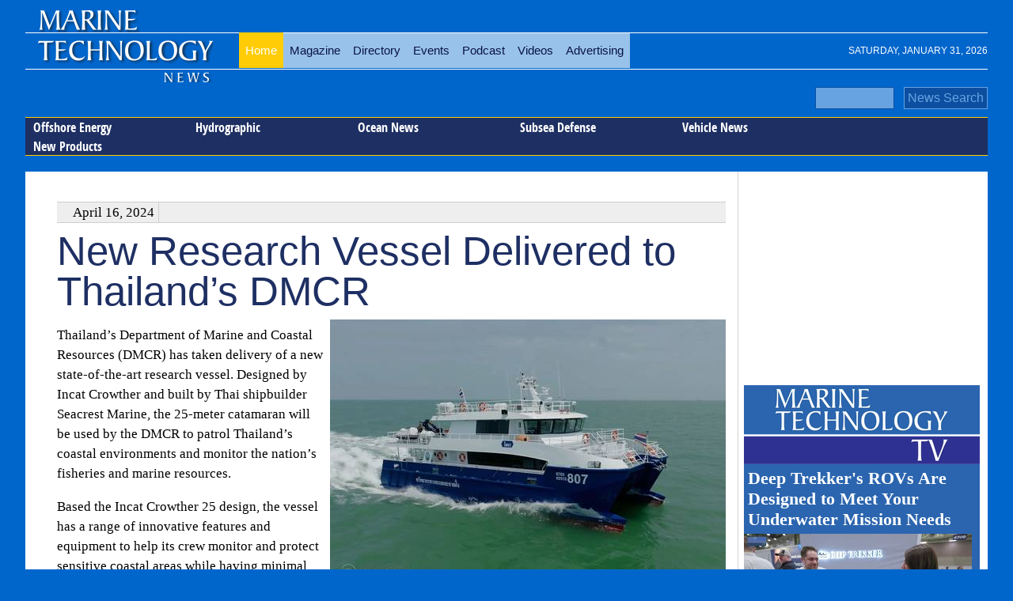

--- FILE ---
content_type: text/html; charset=utf-8
request_url: https://www.marinetechnologynews.com/news/research-vessel-delivered-thailand-636061
body_size: 13092
content:



<!DOCTYPE html>
<html lang="en">
    <head prefix="og: http://ogp.me/ns#">
        <meta charset="utf-8">
        <meta http-equiv="X-UA-Compatible" content="IE=edge,chrome=1">
        <title>New Research Vessel Delivered To Thailand’S DMCR</title>
            <meta name="description" content="Thailand’S Department Of Marine And Coastal Resources (DMCR) Has Taken Delivery Of A New State-Of-The-Art Research Vessel. ">
        
        <meta name="viewport" content="width=device-width">
        
        

        
     
        
        

<meta property="fb:pages" content="241458972668248" />


<script>

    function loadCSS(href) {
        console.log(href);
    var ss = window.document.createElement('link'),
        ref = window.document.getElementsByTagName('head')[0];
    ss.rel = 'stylesheet';
    ss.href = href;
    ss.media = 'only x';
    ref.parentNode.insertBefore(ss, ref);
    setTimeout(function () { ss.media = 'all'; }, 0);
 }

 loadCSS('/Content/mtn-css?v=AAzZvnmztvrwtvvgpY2yPB81DJTdl0blhgKUCKRQ6Pc1');

</script>
<noscript>

    <link href="/Content/mtn-css?v=AAzZvnmztvrwtvvgpY2yPB81DJTdl0blhgKUCKRQ6Pc1" rel=stylesheet>
</noscript>
<script>
    if (screen.width > 860) document.write('<scr' + 'ipt async  src="/Content/img/fonts/league-gothic.min.js"></sc' + 'ript>');
</script>
<script>
    function loadJS(src, f) {
        var head = document.getElementsByTagName("head")[0];
        var script = document.createElement("script");
        script.src = src;
        var done = false;
        script.onload = script.onreadystatechange = function () {
            // attach to both events for cross browser finish detection:
            if (!done && (!this.readyState ||
              this.readyState == "loaded" || this.readyState == "complete")) {
                done = true;
                if (typeof f == 'function') f();
                // cleans up a little memory:
                script.onload = script.onreadystatechange = null;
                head.removeChild(script);
            }
        };
        head.appendChild(script);
    }
</script>






<link rel='canonical'  href='https://www.marinetechnologynews.com/news/research-vessel-delivered-thailand-636061' />


<style>
    #wrapper{max-width:1600px;margin:0 auto}.header-container,.main-container,.footer-container{margin:0 auto;width:95%;background-color:#fff}body#skinned{position:relative;background:url(/Content/skinned/AdobeStock_47580991.jpg) no-repeat center center fixed;-webkit-background-size:cover;-moz-background-size:cover;-o-background-size:cover;background-size:cover}body#skinned .clearfix{clear:both}body#skinned #corner{position:fixed;top:0;right:0;z-index:-1000}@media(max-width:1560px){body#skinned #corner{display:none}}@media(max-width:800px){body#skinned #top-ad{display:none}}body#skinned #top-ad{float:left;margin-right:10px;margin-left:20px;color:#fff;text-shadow:-2px 2px 6px #545454;margin-top:20px}body#skinned #top-ad h3{font-size:40px}body#skinned #top-ad p{margin:0;font-size:24px}body#skinned #top-ad img{display:block!important;margin:0 auto;max-width:100%}body#skinned .top-date{display:none}body#skinned #wrapper{max-width:1400px;margin:0 auto;padding-top:10px}body#skinned .header-container,body#skinned .main-container,body#skinned .footer-container{margin:0 auto;width:100%}body#skinned .header-container div#level-1{background:#203261}body#skinned #left,body#skinned #right{max-width:300px;height:auto;position:fixed;margin:0;padding:0;display:block}p,dd,.display-field{line-height:150%}@media(min-width:1100px){#contentwrapper{float:left;width:100%}#contentwithright{margin-right:300px}#contentwithright .innertube{padding-right:10px}#rightcolumn{float:left;width:300px;margin-left:-300px}}article{padding:0 0 50px 30px;position:relative;overflow:hidden;min-height:400px}article .meta{margin:10px 0}article div[itemprop=text]{max-width:600px}article .image,article .image-adv{float:right;margin:0 0 5px 5px;max-width:60%}article .image-adv{max-width:400px}@media(max-width:500px){article{padding:0 0 100px 0}article .image,article .image-adv{float:right;margin:0 0 5px 5px;max-width:100%}}#video-wraper{min-width:100%}article h1{color:#1e2f63}article .rslides-wrapper{width:50%;float:right;margin:0 0 5px 5px}@media(max-width:700px){article .rslides-wrapper{width:100%;float:none;margin:0}}article .rslides-pager-w{border:0}ul.banners,ul.banners li{margin:0;padding:0;list-style:none}ul.banners{text-align:center}ul.banners li{font-size:0;line-height:0;padding:5px;display:inline-block}ul.banners li a img{border:0}body{background:#06c;background-size:100%}h1,h2,h3,h4,h5{margin:0}img{max-width:100%;height:auto}ul{list-style-position:inside}h1{font-family:league-gothic,Impact,Charcoal,"Arial Narrow",sans-serif;font-size:3em;color:#091447;font-weight:normal}a{text-decoration:none;color:#0e6bcf}a:hover{color:#ffcc06}a img{border:none}.clearfix{zoom:1}.clearfix:before,.clearfix:after{content:"";display:table}.clearfix:after{clear:both}.jq-banner img{display:block !important;margin:0 auto}.header-container{position:relative;background-color:transparent;font-family:league-gothic,Impact,Charcoal,"Arial Narrow",sans-serif;margin-bottom:10px;border-width:0 1px 0 1px}.header-container header{padding-top:20px}.header-container h1{color:#ffcc06}.header-container a#gohome{position:absolute;display:block;width:230px;height:100px;left:10px;top:25px}.header-container a#logo{display:block;margin-top:-40px;margin-left:20px}.header-container a#logo img{border:0;max-width:100%;height:auto}.header-container h2.subsection{color:#fff;font-size:60px;position:relative}.header-container a{color:#fff}.header-container div#service-menu{text-align:right;margin-top:-10px}.header-container div#service-menu ul{display:inline-block;margin:0;padding:0}.header-container div#service-menu ul li{display:inline;float:left;margin:0;padding:0}.header-container div#service-menu ul li a{font-family:sans-serif;text-transform:uppercase;margin-left:10px;font-size:9px;display:block;padding:1px 6px 0 3px;color:#fff;border:#fff dotted 1px;border-width:0 1px 1px 0}.header-container div#service-menu ul li a:hover{background-color:#0073d1;color:#fff}.header-container div#level-0{background:url(/Content/img/logo-bg.png) 0 -8px no-repeat transparent;padding:30px 0 0 270px;margin-bottom:0;min-height:90px}@media(max-width:860px){.header-container div#level-0{padding-left:0}}.header-container ul.menu-level-0{padding:1px 0 0 0;margin:0;display:table}@media(max-width:860px){.header-container ul.menu-level-0{display:none;overflow:hidden;float:none;clear:both;margin-bottom:20px;margin-top:100px;width:100%}}.header-container ul.menu-level-0 li{display:table-cell;width:auto;text-align:center;padding:0;margin:0}@media(max-width:860px){.header-container ul.menu-level-0 li{display:block;overflow:hidden}}.header-container ul.menu-level-0 li a{font-family:league-gothic,Impact,Charcoal,"Arial Narrow",sans-serif;display:block;padding:14px 8px;font-size:15px;color:#091447;background:rgba(255,255,255,.6)}.wf-leaguegothic-n4-active .header-container ul.menu-level-0 li a{padding:10px 8px;font-size:22px}.header-container ul.menu-level-0 li a.active,.header-container ul.menu-level-0 li a:hover{background:#ffcc06;color:#fff}.header-container div#level-1,.header-container div#level-2,.header-container div#level-3{overflow:hidden;border-top:#ffcc06 solid 1px;margin-bottom:10px}.header-container div#level-1:after,.header-container div#level-2:after,.header-container div#level-3:after{content:"";border-bottom:#ffcc06 solid 1px;display:block;clear:both}.header-container div#level-1{background:#1e2f63}.header-container div#level-1:before{content:"";display:block}.header-container div#level-2{background:#1e2f63}.header-container div#level-3{background:#1e2f63}.header-container ul.menu-level-1,.header-container ul.menu-level-2,.header-container ul.menu-level-3{margin:0;padding:0;border:0;overflow:hidden;*zoom:1;display:inline-block;margin-bottom:-5px;font-family:"Sans-Condense_Bold",Arial,sans-serif}.header-container ul.menu-level-1 li,.header-container ul.menu-level-2 li,.header-container ul.menu-level-3 li{list-style-image:none;list-style-type:none;margin-left:0;white-space:nowrap;float:left;display:inline;padding-left:4px;padding-right:4px;padding:0}.header-container ul.menu-level-1 li:first-child,.header-container ul.menu-level-1 li.first,.header-container ul.menu-level-2 li:first-child,.header-container ul.menu-level-2 li.first,.header-container ul.menu-level-3 li:first-child,.header-container ul.menu-level-3 li.first{padding-left:0}.header-container ul.menu-level-1 li:last-child,.header-container ul.menu-level-2 li:last-child,.header-container ul.menu-level-3 li:last-child{padding-right:0}.header-container ul.menu-level-1 li.last,.header-container ul.menu-level-2 li.last,.header-container ul.menu-level-3 li.last{padding-right:0}.header-container ul.menu-level-1 li a,.header-container ul.menu-level-2 li a,.header-container ul.menu-level-3 li a{display:block;color:#fff;padding:2px 10px;padding-right:15px;width:180px}.header-container ul.menu-level-1 li a.active,.header-container ul.menu-level-1 li a:hover,.header-container ul.menu-level-2 li a.active,.header-container ul.menu-level-2 li a:hover,.header-container ul.menu-level-3 li a.active,.header-container ul.menu-level-3 li a:hover{border-bottom:#ffcc06 solid 1px;margin-bottom:-1px;border-top:#fff solid 1px;margin-top:-1px;background-color:#0073d1;color:#fff;background-repeat:no-repeat;background-position:190px 5px}.header-container ul.menu-level-1:after,.header-container ul.menu-level-2:after,.header-container ul.menu-level-3:after{content:"";border-bottom:#ffcc06 solid 1px;display:block;clear:both}.header-container ul.menu-level-1{margin-top:-1px}.header-container ul.menu-level-1 li a{padding-bottom:0;font-size:16px}.header-container ul.menu-level-2{background:transparent}.header-container ul.menu-level-2 li a{font-size:14px}.header-container ul.menu-level-3{background:transparent}.header-container ul.menu-level-3 li a{font-size:12px}.main-container{font-family:Georgia,"Times New Roman",Times,serif}.main-container article{font-size:17px;line-height:26px}.main-container article h1{line-height:100%}.main-container a{color:#3e6ab3}.main-container a:hover{color:#0073d1}.main-container a h3{font-weight:bold}.right .innertube{padding:10px 10px 10px 0}.layout-f-l-f,.layout-l-l-f,.layout-l-l-l,.layout-l-f,.layout-f-l{}.layout-f-l-f .content .innertube,.layout-l-l-f .content .innertube,.layout-l-l-l .content .innertube,.layout-l-f .content .innertube,.layout-f-l .content .innertube{padding:10px}.layout-f-l-f:after,.layout-l-l-f:after,.layout-l-l-l:after,.layout-l-f:after,.layout-f-l:after{visibility:hidden;display:block;font-size:0;content:" ";clear:both;height:0}* html .layout-f-l-f,* html .layout-l-l-f,* html .layout-l-l-l,* html .layout-l-f,* html .layout-f-l{zoom:1}*:first-child+html .layout-f-l-f,*:first-child+html .layout-l-l-f,*:first-child+html .layout-l-l-l,*:first-child+html .layout-l-f,*:first-child+html .layout-f-l{zoom:1}.layout-l-f .contentwrapper{float:left;width:100%}.layout-l-f .contentwrapper .content{margin-right:321px}.layout-l-f .right{float:left;width:321px;margin-left:-321px}@media screen and (max-width:900px){.layout-l-f .contentwrapper .content{margin-right:0}.layout-l-f .right{float:none;width:100%;margin-left:0}}.footer-container{background-color:#091447}.feature{font-size:150%}.latest p,.left-free p{margin:0}.left-free{width:300px;margin-right:10px;float:left;background:#ebebeb;border:#ffcc06 solid 1px;padding:5px}@media(max-width:600px){.left-free{width:99%;margin-right:0}}.contents{margin:0;padding:0;list-style:none}.contents li{margin:5px 0}.txt-center{text-align:center}.p{line-height:150%}.product-search-item{line-height:150%;background:#fff;padding:5px;margin-bottom:20px;width:47%;-moz-box-sizing:border-box;-webkit-box-sizing:border-box;box-sizing:border-box;min-height:250px;border:1px solid #ccc;display:-moz-inline-stack;display:inline-block;vertical-align:top;margin:1%;zoom:1;height:450px;overflow:hidden;*display:inline;_height:250px}.product-search-item img{width:100%}.product-search-item p{margin-top:0}.product-search-item .photo{float:left;margin:0 10px 10px 0;width:100%}.product-search-item .description{text-align:center}#contentwithright .nwm-product{font-size:150%}#contentwithright .nwm-product .photo{float:right;width:300px;margin:0 0 10px 10px}#contentwithright .nwm-product .photo img{width:100%}#rightcolumn .company-details{background:#f5f5f5;border-left:#cfcfcf solid 1px;padding-left:5px}.list-inline>*{width:250px;min-height:250px;border:1px solid #000;display:-moz-inline-stack;display:inline-block;vertical-align:top;margin:5px;zoom:1;*display:inline;_height:250px}.list-inline>* img{max-width:100%}.list-fixed>*{box-sizing:border-box;width:50%;display:block;float:left;vertical-align:top;zoom:1}.list-fixed>* img{width:100%}.item-image-title{display:block;overflow:hidden;text-decoration:none;position:relative;padding:5px 5px 0 5px}.item-image-title>img{width:100%}.item-image-title h1,.item-image-title h2,.item-image-title h3,.item-image-title h4{font-size:1.6em;position:absolute;bottom:5px;left:5px;right:5px;margin:0;background:rgba(0,0,0,.4);color:#fff;padding:5px}.nwm-story-short{overflow:hidden}.nwm-story-short:first-child{margin-top:20px}.nwm-story-short img{float:left;margin:0 10px 5px 0}.nwm-banner{overflow:hidden}.nwm-banner img,.nwm-banner iframe{display:block!important;margin:0 auto}.nwm-banner a{border-bottom:0!important}#wrapper>.nwm-banner:first-of-type{margin-top:10px}.right.aside .l-m-b .nwm-banner{margin-bottom:10px}._tv-cover{display:block;background:url(https://images.marinelink.com/images/storage/h100/asset1.png) center center no-repeat #fff;background-size:cover;text-decoration:none;border:0;width:100%;height:100px}.pr-wrapper{overflow:hidden;margin-bottom:10px}.pr{background:#fff;border:1px solid #d6d6d6;margin-top:15px;display:flex;flex-flow:row wrap;align-items:center}.pr:hover{border:1px solid #d23d05}.pr .marker{text-align:right;color:#d23d05;padding-right:5px;font-weight:bold}.pr div.img{flex:1 0 200px;order:0}.pr div.img img{width:100%;height:auto;display:block}.pr div.txt{flex:5 5 auto;order:10;width:calc(-110%);min-width:200px;margin-left:10px}.pr div.txt img{flex:0 0 1px;order:100}.pr div.txt h3{margin:5px 0}.w60 #sponsored-blogs{margin-top:10px}.w60 #sponsored-blogs .item-image-title{background:#f5f5f5}.w60 #sponsored-blogs h2{text-align:right;font-size:14px;color:red}#sponsored-blogs .item-image-title:hover{background:#f5f5f5}#sponsored-blogs .item-image-title img{float:left;margin:0 7px 5px 0;width:auto}#sponsored-blogs .item-image-title h3{font-size:1.4em;position:relative;bottom:auto;left:auto;right:auto;margin:0;background:none;color:#1e2f63;padding:0}.rslides-pager-w .rslides-pager li img{max-height:50px}.author-wrapper{margin:15px 0}.author-wrapper a h4,.author-wrapper a p{margin:0;color:#4c4c4c;line-height:110%}.author-wrapper a p{font-size:.95em}.author-wrapper a h4{padding-top:8px;font-size:20px}.author-wrapper a h4 small{font-size:16px;font-weight:normal;color:#ccc}.img-circle{border:transparent solid 1px;border-radius:50%;float:left;margin:0 15px 10px 0}.author-panel{background:#eff0f1;padding:5px;overflow:hidden}.author-panel img{float:left;margin:0 10px 7px 0;border:transparent solid 1px;border-radius:50%}.author-panel .soc{text-align:right}.top-news h3{margin-bottom:5px}.top-news li{margin-bottom:15px}.author-tile{display:inline-block;width:169px;height:169px;position:relative;border:#fff solid 1px;border-width:0 1px 1px 0;line-height:1.5em}.author-tile span{text-align:center;position:absolute;right:0;left:0;bottom:0;display:inline-block;padding:0 4px;background:rgba(255,255,255,.7);color:#000}.author-tile img{width:100%;height:auto}.author-tile:hover span{background:rgba(255,0,18,.8);color:#fff}.wrap-tiles{text-align:center;line-height:0}.emag-wrapper{margin-top:10px;border:solid 1px #d3d3d3;padding:5px}.emag-wrapper .logo{display:block;text-align:center;color:#fff;line-height:90%;padding:10px;background:#0e6bcf}.emag-wrapper .title{margin:0 0 5px 0}.emag-wrapper img{max-width:100%;display:block;margin:0 auto}.emag-wrapper .emag-contents{display:block;padding:140px 5px 5px 5px;margin:0;background-position:center;background-size:cover;border-bottom:#a00 solid 2px}.emag-wrapper h3{margin:-5px;padding:5px;background-color:#ffffffaa}.emag-wrapper .button{display:block;margin:10px auto;text-align:center;width:150px}
</style>


<link rel="apple-touch-icon" sizes="57x57" href="/apple-touch-icon-57x57.png">
<link rel="apple-touch-icon" sizes="60x60" href="/apple-touch-icon-60x60.png">
<link rel="apple-touch-icon" sizes="72x72" href="/apple-touch-icon-72x72.png">
<link rel="apple-touch-icon" sizes="76x76" href="/apple-touch-icon-76x76.png">
<link rel="apple-touch-icon" sizes="114x114" href="/apple-touch-icon-114x114.png">
<link rel="apple-touch-icon" sizes="120x120" href="/apple-touch-icon-120x120.png">
<link rel="apple-touch-icon" sizes="144x144" href="/apple-touch-icon-144x144.png">
<link rel="apple-touch-icon" sizes="152x152" href="/apple-touch-icon-152x152.png">
<link rel="apple-touch-icon" sizes="180x180" href="/apple-touch-icon-180x180.png">
<link rel="icon" type="image/png" href="/favicon-32x32.png" sizes="32x32">
<link rel="icon" type="image/png" href="/favicon-194x194.png" sizes="194x194">
<link rel="icon" type="image/png" href="/favicon-96x96.png" sizes="96x96">
<link rel="icon" type="image/png" href="/android-chrome-192x192.png" sizes="192x192">
<link rel="icon" type="image/png" href="/favicon-16x16.png" sizes="16x16">
<link rel="manifest" href="/manifest.json">
<link rel="mask-icon" href="/safari-pinned-tab.svg" color="#5bbad5">
<meta name="msapplication-TileColor" content="#da532c">
<meta name="msapplication-TileImage" content="/mstile-144x144.png">
<meta name="theme-color" content="#ffffff">



<script src="https://cdn.broadstreetads.com/init-2.min.js"></script>
<script>broadstreet.watch()</script>
        
        

            <meta property="og:site_name" content="Marine Technology News"/>
            <meta property="og:type" content="article" />
            <meta property="og:title" content="New Research Vessel Delivered to Thailand’s DMCR"/>
            <meta property="og:description" content="Thailand’s Department of Marine and Coastal Resources (DMCR) has taken delivery of a new state-of-the-art research vessel. Designed…"/>
            <meta property="og:published_time" content="2024-04-16T09:42:53Z"/>
            <meta property="og:url" content="https://www.marinetechnologynews.com/news/research-vessel-delivered-thailand-636061"/>  
                <meta property="og:image" content="https://images.marinetechnologynews.com/images/maritime/w800/photo-incat-149294.jpg"/>
                <meta property="nwm:image_small" content="https://images.marinetechnologynews.com/images/maritime/w100/photo-incat-149294.jpg"/>



            
        
   <meta property="fb:app_id" content="708273125878189"/> 
        

    </head>
         <body  id="">
     

        <div id="wrapper">

            





     
<div style="aspect-ratio: 8 / 1  max-width:728px; overflow: hidden;  padding:0;margin: 0 auto;  text-align: center;">

    <broadstreet-zone zone-id='156647'></broadstreet-zone>
</div>

            

            <div class="header-container">
                
                

                <header class="wrapper clearfix">
                    <div id="service-menu">     </div>


                      



       



    <div id="level-0">
            <div class="top-date">Saturday, January 31, 2026</div>
            <button class="navbar-toggle" type="button" data-toggle="collapse" data-target=".bs-navbar-collapse">
                <span class="icon-bar"></span>
                <span class="icon-bar"></span>
                <span class="icon-bar"></span>
            </button>

        <ul class="menu-level-0">
                <li>
<a class="active" href="/">Home</a>
                </li>
                <li>
<a href="/magazine">Magazine</a>
                </li>
                <li>
<a href="/companies/">Directory</a>
                </li>
                <li>
<a href="/events">Events</a>
                </li>
                <li>
<a href="/podcast">Podcast</a>
                </li>
                <li>
<a href="/videos">Videos</a>
                </li>
                <li>
                        <a href="https://www.marinetechnologynews.com/magazine/advertising">Advertising</a>

                </li>

        </ul>
    </div>




<form action="/news/search" class="compact-search-w" method="get">            <div class="compact-search">
                <input class="anime" type="text" name="search" /> &nbsp; <input class="anime" type="submit" value="News Search" />
            </div>             
</form>


    <div id="level-1">

        <ul class="menu-level-1">
                <li>
<a href="/news/c/offshore-energy-news">Offshore Energy</a>
                </li>
                <li>
<a href="/news/c/hydrographic">Hydrographic</a>
                </li>
                <li>
<a href="/news/c/ocean-news">Ocean News</a>
                </li>
                <li>
<a href="/news/c/subsea-defense-news">Subsea Defense</a>
                </li>
                <li>
<a href="/news/c/vehicle-news">Vehicle News</a>
                </li>
                <li>
<a href="/news/c/marine-technology-new-product">New Products</a>
                </li>

        </ul>
    </div>

          

    
                </header>
                <a id="gohome" href="/" title="Maritime technology news"></a>                
            </div>
        
            

            <div class="layout-l-f main-container">
                <div class="contentwrapper">
                    <div class="content">
                        <div class="innertube">
                            



<ul class="banners">
    <li>        
              





    </li>
    <li>        
                





    </li>
</ul>




    <article itemscope itemtype ="http://schema.org/NewsArticle">
       <div style="display:none;"  itemprop="publisher" itemscope itemtype ="https://schema.org/Organization" >
        <div itemprop="name">New Wave Media</div>
        
        <span itemprop="logo" itemscope itemtype="https://schema.org/ImageObject">
                   <img itemprop="url" src="https://images.marinetechnologynews.com/images/storage/mtn-logo-4a58.jpg" alt="LOGO">
                   <meta itemprop="width" content="231">
                   <meta itemprop="height" content="104">
                </span>         
    </div>
    <meta  itemprop="headline" content="Thailand’s Department of Marine and Coastal Resources (DMCR) has taken delivery…" />
    <meta  itemprop="mainEntityOfPage" content="https://www.marinetechnologynews.com/news/research-vessel-delivered-thailand-636061" />
                 <meta  itemprop="datePublished" content="2024-04-16T09:42:53.0000000" />
                    <p class="meta">
            <span class="" itemprop="author"></span>
            <span class="date">April 16, 2024</span>
            <meta  itemprop="dateModified" content="2024-04-16T09:42:53.0000000" />
        </p>
    <h1>New Research Vessel Delivered to Thailand’s DMCR</h1>
            <meta itemprop="image" content="https://images.marinetechnologynews.com/images/maritime/w1200h1200/photo-incat-149294.jpg" />
                <div class="image">
                    <a data-lightbox='image-slider' data-title='(Photo: Incat Crowther)'    href='https://images.marinetechnologynews.com/images/maritime/photo-incat-149294.jpg'  rel='nofollow'><img  src='https://images.marinetechnologynews.com/images/maritime/w500/photo-incat-149294.jpg' alt='(Photo: Incat Crowther)'  /></a>
                    <p class="caption">(Photo: Incat Crowther)</p>

                     <!-- ShareThis BEGIN --><div class="sharethis-inline-share-buttons"></div><!-- ShareThis END -->

                                    <div style="display: flex;    flex-wrap: wrap;">
                                      <div style="flex: 1; min-width:300px">
                                        


     
<div style="height:100px; width:300px;  padding:0;margin:1px;text-align: center;">

    <broadstreet-zone zone-id='156652'></broadstreet-zone>
</div>
                                       </div>

                                         <div style="flex: 1; min-width:300px">
                                        


     
<div style="height:100px; width:300px;  padding:0;margin:1px;text-align: center;">

    <broadstreet-zone zone-id='168850'></broadstreet-zone>
</div>
                                         </div>

                                 </div>


                </div>
        <div itemprop="text">
            <p>Thailand&rsquo;s Department of Marine and Coastal Resources (DMCR) has taken delivery of a new state-of-the-art research vessel. Designed by Incat Crowther and built by Thai shipbuilder Seacrest Marine, the 25-meter catamaran will be used by the DMCR to patrol Thailand&rsquo;s coastal environments and monitor the nation&rsquo;s fisheries and marine resources.</p><p>Based the Incat Crowther 25 design, the vessel has a range of innovative features and equipment to help its crew monitor and protect sensitive coastal areas while having minimal impact on the environment.</p><p>Designed to accommodate 12 crew and 16 passengers in six sleeping quarters, the main deck features three of the vessel&rsquo;s sleeping quarters, five bathrooms, a large mess, an outdoor dining area, galley and a conveniently located storeroom. The upper deck features an office and operations control room with a day head and an ensuite cabin for the captain. The large wheelhouse has been designed to optimise the captain&rsquo;s line of sight, while the upper deck also provides storage for a tender and jet ski &ndash; both readily available for fast deployment via a strategically positioned crane. The hull deck features three crew cabins.</p><p>Tanapat Hemangkorn, Managing Director of Seacrest Marine, said the on-time delivery of the new research vessel to the DMCR is testament to the cooperative and collaborative approach employed by Incat Crowther, Seacrest Marine and the DMCR.</p><p>&ldquo;Incat Crowther&rsquo;s approach to digital shipbuilding helped support the success of this project from the bid stage all the way through to delivery. Seacrest Marine and Incat Crowther have a track record of successfully partnering on a range of projects, with the delivery of this vessel being the sixth Incat Crowther design, yet another example of our thriving partnership,&rdquo; Hemangkorn said.</p><p>Incat Crowther&rsquo;s Technical Manager Dan Mace said: &ldquo;Using a tried and tested design as a foundation, this vessel has been customized to the DMCR&rsquo;s unique coastal research and monitoring needs and integrates the latest technological advancements.&rdquo;</p><p>&ldquo;The market-leading hull design, refined through extensive model tank testing, sets new standards for performance. With a propulsion system enabling maximum speeds of over 30 knots and efficient fuel consumption, this design also maximizes operational efficiency without compromising performance,&rdquo; Mace said.</p>
        </div>   
        </article>
               <div class="related-news">
                  
                   

        <h2>Related News</h2>

        





    


<a href="/news/starts-multi-client-reprocessing-657784">      
<img  src='https://images.marinetechnologynews.com/images/maritime/w100h100padcanvas/credit-167334.jpg' alt='(Credit: TGS)'  />
        <h3>TGS Starts Multi-Client Data Reprocessing Scheme off Australia</h3>
            <p> 
Energy data and intelligence firm TGS has launched the Bonaparte Basin PSDM Reprocessing Project, a new multi-client initiative…
                    
            </p>

</a>              



    


<a href="/news/heiskell-takes-position-paradigm-657779">      
<img  src='https://images.marinetechnologynews.com/images/maritime/w100h100padcanvas/heiskell-courtesy-paradigm-167329.jpg' alt=' Wes Heiskell courtesy of Paradigm Drilling Services'  />
        <h3>Wes Heiskell Takes Position at Paradigm Drilling Services</h3>
            <p> 
Paradigm Drilling Services has appointed Wes Heiskell as Well Construction &amp; Intervention Director – North America.Based in Paradigm’s Houston office…
                    
            </p>

</a>              



    


<a href="/news/recfishwest-woodside-collaborate-artificial-657746">      
<img  src='https://images.marinetechnologynews.com/images/maritime/w100h100padcanvas/source-recfishwest-167299.png' alt='Source: Recfishwest'  />
        <h3>Recfishwest and Woodside Collaborate on Artificial Reef</h3>
            <p> 
Recfishwest and Woodside Energy have installed the Dampier Artificial Reef – a new, purpose-built artificial reef designed…
                    
            </p>

</a>              



    


<a href="/news/subco-announces-australia-express-657675">      
<img  src='https://images.marinetechnologynews.com/images/maritime/w100h100padcanvas/subco-167235.jpeg' alt='© SUBCO'  />
        <h3>SUBCO Announces APX East Australia to US Express Hypercable</h3>
            <p> 
SUBCO announced its latest submarine cable project, APX East, a new express hypercable between Australia and the United States…
                    
            </p>

</a>              



    


<a href="/news/aerovironment-launches-mission-specialist-657480">      
<img  src='https://images.marinetechnologynews.com/images/maritime/w100h100padcanvas/mission-specialist-wraith-167103.jpg' alt='Mission Specialist Wraith delivers six-degree-of-freedom agility, high thrust, and precision control in a compact, expeditionary-ready UUV built for demanding subsea missions. Credit: AeroVironment Inc/VideoRay'  />
        <h3>AeroVironment Launches Mission Specialist Wraith UUV</h3>
            <p> 
AeroVironment Inc., a leading provider of all domain autonomous systems, announced the launch of the Mission Specialist Wraith…
                    
            </p>

</a>              



    


<a href="/news/build-multi-purpose-robotic-657323">      
<img  src='https://images.marinetechnologynews.com/images/maritime/w100h100padcanvas/credit-vard-166977.jpg' alt='(Credit: Vard)'  />
        <h3>Vard to Build Four New Multi-Purpose Robotic Vessels for Ocean Infinity</h3>
            <p> 
Vard, the Norwegian subsidiary of the Fincantieri Group, has signed a new contract with existing customer Ocean Infinity…
                    
            </p>

</a>              

    </div>
    <div class="related-companies">

        
        



        <h2>Featured Companies</h2>
        

<div class="company-search-item">
        <h3>
            <a href="/companies/company/tethys-robotics-215814">Tethys Robotics</a>
        </h3>
<img src='https://images.marinetechnologynews.com/images/storage/w80/tethyslogoredesignblackborderless.png' alt='' itemprop='contentURL' />            <div class="display-field">
                Tethys Robotics AG is a Swiss company developing compact, highly automated underwater drones that transform inspection and mapping in challenging aquatic environments. Tethys Robotics redefines how inspections, mapping, and maintenance are conducted across sectors like hydropower…
            </div>
    
</div>
<div class="company-search-item">
        <h3>
            <a href="/companies/company/videoray-200145">VideoRay</a>
        </h3>
<img src='https://images.marinetechnologynews.com/images/storage/w80/videoray-logo.png' alt='' itemprop='contentURL' />            <div class="display-field">
                VideoRay is the largest volume producer of Underwater ROVs (Remotely Operated Vehicles) in the world. Established in 1999, VideoRay has worked with technology and mission partners throughout the world to develop and prove the small ROV tool for a wide range of applications.
            </div>
    
</div>
<div class="company-search-item">
        <h3>
            <a href="/companies/company/digital-edge-subsea-ltd-200399">Digital Edge Subsea Ltd</a>
        </h3>
<img src='https://images.marinetechnologynews.com/images/storage/w80/digitaledgesubseanewlogo.jpg' alt='' itemprop='contentURL' />            <div class="display-field">
                A world leader in offshore digital video recording (DVR) + inspection systems. Digital Edge Subsea develops and manufactures DVR products for use throughout the offshore oil and gas industry including diving, remote operated vehicle (ROV) and topside operations.
            </div>
    
</div>
<div class="company-search-item">
        <h3>
            <a href="/companies/company/hydrocomp-inc-202034">HydroComp, Inc.</a>
        </h3>
<img src='https://images.marinetechnologynews.com/images/storage/w80/19hcilogounit.norf.png' alt='' itemprop='contentURL' />            <div class="display-field">
                Hydrodynamic and propulsion system design tools for naval architecture and the propeller trades – from concept to 3D CAD. Our core mission is providing engineering tools to develop ships, boats, and other marine vehicles – and their propellers – more efficiently and responsibly.
            </div>
    
</div>
<div class="company-search-item">
        <h3>
            <a href="/companies/company/norbit-subsea-202031">NORBIT Subsea</a>
        </h3>
<img src='https://images.marinetechnologynews.com/images/storage/w80/norbitlogo200x300.png' alt='' itemprop='contentURL' />            <div class="display-field">
                NORBIT SUBSEA designs and develops wideband multibeam sonars for hydrographic applications, forward-looking applications as well as advanced subsea leakage detection. Our solutions are based on the latest in analog and digital signal processing and our products…
            </div>
    
</div>
<div class="company-search-item">
        <h3>
            <a href="/companies/company/harvest-technology-group--205284">Harvest Technology Group </a>
        </h3>
<img src='https://images.marinetechnologynews.com/images/storage/w80/htgcolorwithdarktext.png' alt='' itemprop='contentURL' />            <div class="display-field">
                Harvest Technology Group Limited is a global leader in network-optimised remote operations that deliver real-time remote control, communication, automation, and monitoring capabilities. Headquartered in Perth, Australia, the group of companies is revolutionising remote operations with ultra-secure…
            </div>
    
</div>

    </div>



                <script>
        function script(url) {
            var s = document.createElement('script');
            s.type = 'text/javascript';
            s.async = true;
            s.src = url;
            var x = document.getElementsByTagName('head')[0];
            x.appendChild(s);
        }
        (function () {
            function is_jquery_here() {
                setTimeout(function () {
                    if (window.jQuery) {
                        script('https://pn.sarts.com/js/main/mtn?v=9858');
                    } else {
                        is_jquery_here();
                    }
                }, 300);
            } is_jquery_here();
        })();



                
    </script>




        
                        </div>                    
                    </div>
                </div>
                <div class="right aside">
                    <div class="l-m-b">
                        <div class="innertube">
                            
                            








 













     
<div style="height:250px; width:300px;   padding:0;margin:0;text-align: center;">

    <broadstreet-zone zone-id='156649'></broadstreet-zone>
</div>
<div id="sp-r">

 
</div>


                         


    <div class="sponsored" style="background-color:#2B65AF; margin-bottom:10px;">
        <div class="_tv-cover"></div>
        
            <a href="https://www.marinetechnologynews.com/videos/video/deep-trekkers-rovs-are-designed-to-meet-your-underwater-mission-100315" style="color:white;">
                <h3 style="margin:5px;font-size:1.4em;">Deep Trekker's ROVs Are Designed to Meet Your Underwater Mission Needs</h3>
                    <div class="_tv-logo">
                        <img  src="https://images.marinetechnologynews.com/images/storage/w289/mtrtvdeeptrekker.png" alt="Deep Trekker&#39;s ROVs Are Designed to Meet Your Underwater Mission Needs">
                    </div>
            </a>
            <a href="https://www.marinetechnologynews.com/videos/video/exploring-autonomous-solutions-with-dynautics-100314" style="color:white;">
                <h3 style="margin:5px;font-size:1.4em;">Exploring Autonomous Solutions with Dynautics</h3>
                    <div class="_tv-logo">
                        <img  src="https://images.marinetechnologynews.com/images/storage/w289/mtrtvdynauticshenry.png" alt="Exploring Autonomous Solutions with Dynautics">
                    </div>
            </a>

    </div>













     
<div style="height:250px; width:300px;   padding:0;margin:0;text-align: center;">

    <broadstreet-zone zone-id='156648'></broadstreet-zone>
</div>




<div class="emag-wrapper">
    <a href="https://www.maritimemagazines.com/marine-technology/202512/" class="logo">
        <img src="https://images.marinelink.com/images/storage/w200/logo-d1bf.png" alt="Marine Technology Reporter eMagazine" />
        December 2025
    </a>

        <a href="https://www.maritimemagazines.com/marine-technology/202512/" class="logo">
            <img src="https://images.marinelink.com/images/storage/w300/covermtremagdec25.jpg" alt="Marine Technology eMagazine" />
        </a>
    
        <div style="margin:5px 0">As 2025 comes to a close, MTR explores trends for 2026 and the newest products and vessels in the maritime industry. </div>

    <a href="https://www.maritimemagazines.com/marine-technology/202512/" class="button">Read the Magazine</a>

        <div class="sponsor">This issue sponsored by:</div>
        <a href="https://www.teledynemarine.com/products/product-line/autonomous-underwater-vehicles?utm_campaign=gavia&amp;utm_medium=e-mag&amp;utm_source=mtr&amp;utm_content=Gavia_AUV" target="_blank">
            <img src="https://images.marinelink.com/images/storage/w500/teledynemarinefloatingbannerademag300x250mtrdec2025.jpg" alt="Sponsored by" />
        </a>

        <a class="emag-contents"
           href="https://www.maritimemagazines.com/marine-technology/202512/gavia-auv/"
           style="background-image:url(https://images.marinelink.com/images/storage/w300h300pad/gaviadefensemine2025002.jpg)">
            <h3>Gavia AUV: Modular Autonomy for Global Naval Defense</h3>
        </a>        
</div>












     
<div style="height:250px; width:300px;   padding:0;margin:0;text-align: center;">

    <broadstreet-zone zone-id='156650'></broadstreet-zone>
</div>





    <div class="latest-jobs">
    <a class="title"  href="/jobs/" target="_blank" 
        style='
                                      
                                  '>
        Search Marine Technology Jobs
    </a>
        <div class="latest-jobs-wrapper">
            <div class="job">
                <a href="http://www.marinetechnologynews.com/jobs/job/steward-cook-434387">
                    <h3>Steward Cook</h3>               

                        <span class="com">
                            ● Military Sealift Command
                        </span>                        
                    
                

                </a>                                    
            </div>
            <div class="job">
                <a href="http://www.marinetechnologynews.com/jobs/job/first-assistant-engineer--mixed-work-schedule-434472">
                    <h3>First Assistant Engineer - Mixed Work Schedule</h3>               

                        <span class="com">
                            ● Military Sealift Command
                        </span>                        
                    
                

                </a>                                    
            </div>
            <div class="job">
                <a href="http://www.marinetechnologynews.com/jobs/job/second-officer-435452">
                    <h3>Second Officer</h3>               

                        <span class="com">
                            ● Military Sealift Command
                        </span>                        
                    
                

                </a>                                    
            </div>
            <div class="job">
                <a href="http://www.marinetechnologynews.com/jobs/job/training-ship-lone-star-statejob-opportunities-435901">
                    <h3>Training Ship Lone Star State-Job Opportunities</h3>               

                    
                

                </a>                                    
            </div>
            <div class="job">
                <a href="http://www.marinetechnologynews.com/jobs/job/able-seaman-w-435790">
                    <h3>Able Seaman (W)</h3>               

                        <span class="com">
                            ● Military Sealift Command
                        </span>                        
                    
                

                </a>                                    
            </div>
    </div>
    <div class="jobs-resumes" style="">
        <a class="resume" href="/jobs/postresume">Post Resume</a>
        <a class="job" href="/jobs/postjob">Employers –<br /> Post Jobs</a>
    </div>
    </div>








                                                
<div class="magazine-subscription">
    <a href="/magazine/issue/202511" title="Marine Technology Reporter magazine, Nov/Dec 2025">
        <img src='https://images.marinetechnologynews.com/images/magazines/w141/MarineTechnology-202511-page1.png' alt='Marine Technology Magazine Cover Nov 2025 - ' />
    </a>

    <p><strong>Marine Technology Reporter</strong> is the world's largest <strong>audited</strong> subsea industry publication serving the offshore energy, subsea defense and scientific communities.</p>
    <a title="Marine Technology Reporter magazine subscription" href="http://subscribe.marinelink.org/magazine/MarineTechnology/" class="btn"  target="_blank">Subscribe</a>

    
</div>





<div class="magazine-subscription">  
    <a href="https://emails.marinelink.org/Home/Samples?ELID=k2dpz" title="Marine Technology ENews" target="_blank">
        <img src="https://images.marinelink.com/images/storage/mtremail-bd4a.png"
             alt="Marine Technology ENews subscription" width="140">
    </a>
    <p><strong>Marine Technology ENews</strong> is the subsea industry's largest circulation and most authoritative ENews Service, delivered to your Email three times per week</p>
    <p><strong>Subscribe for MTR E-news</strong></p>
    <form action="https://emails.marinelink.org/User/Subscribe">
        <input type="hidden" name="ELID" value="k2dpz"/>

        <input type="submit" class="btn" value="Subscribe">
    </form>
</div>





                                          

        <iframe width="290" height="163" src="https://www.youtube.com/embed/S_CjshTPVWc?autoplay=1&loop=1&rel=0&mute=1" frameborder="0" allow="accelerometer; autoplay; encrypted-media; gyroscope; picture-in-picture" allowfullscreen></iframe>
         <script>document.write('<img width="1" height="1" src="https://www.google-analytics.com/g/collect?v=2&tid=G-C8X43VMLJ3&t=event&ec=pr&ea=display-video&el=test-video&en=mtn-video&cid=' + Math.ceil(Math.random() * 1000000) + '" />')</script>











                            
                        </div>                     
                    </div>
                </div>
            </div>

            <div class="footer-container">
                <footer class="wrapper">
                    
<div>
    <!--  Important staff -->
    <ul>
             <li><a href="/magazine" title="Marine Technology Reporter Magazine">Marine Technology Reporter Magazine</a></li>
        <li>
            <a href="http://subscribe.marinelink.org/magazine/MarineTechnology/" title="Subscribe to Marine technology Reporter Magazine">Subscribe to MTR Magazine
            </a>
        </li>
        <li>
            <a href="http://emails.marinelink.org/User/Subscribe?ELID=k2dpz" title="Subscribe to Marine Technology Email News">Subscribe to Marine Technology E-News
            </a>
        </li>

        <li>
            <a href="/pages/app" title="Marine Technology Mobile App">Marine Technology Mobile App
            </a>
        </li>
        <li><a href="/Companies" title="Marine Technology Directory">Marine Technology Directory</a>  </li>  
    



               <li><a href="/pages/Contact">Contact us</a>  </li>

              <li><a href="/authors" title="Marine Technology News Authors" >Authors</a></li>
        <li><a href="/pages/terms" rel="nofollow">Terms and Conditions </a></li>

        <li><a href="/pages/copyright" rel="nofollow">Copyright </a></li>

        <li><a href="/pages/privacy" rel="nofollow">Privacy </a></li>





    </ul>
</div>

<div>
    <!-- Internal  link -->
    <ul>   
                 <li><a href="/news/c/oceanography">Oceanography News</a></li>
                 <li><a href="/news/c/sea-technology">Sea Technology</a></li>
                 <li><a href="/news/c/ocean-technology">Ocean Technology</a></li>
                 <li><a href="/news/c/marine-technology">Marine Technology</a></li>
                 <li><a href="/news/c/ocean-science">Ocean Science</a></li>
                 <li><a href="/news/c/marine-science">Marine Science</a></li>

    </ul>
</div>


<div>
    <!-- External  link -->

    <ul>

        

        


              <li><a href="http://marinenews.mobi/" title="Maritime Mobile Apps">Maritime Mobile Apps</a></li>                 
              <li><a href="https://www.marineelectronics.com/products/" title="Marine Electronics Database">Marine Electronics Database</a></li>                 
              <li><a href="https://www.marineelectronics.com/companies/" title="Marine Electronics Companies">Marine Electronics Companies</a></li>                 
              <li><a href="https://magazines.marinelink.com/magazines/maritimereporter/" title="Maritime Magazine">Maritime Magazine</a></li>                 
              <li><a href="https://www.marinelink.com/news/maritime/port" title="Port News">Port News</a></li>                 



    </ul>
    <div style="margin: 8px 0 10px 0; padding: 3px; font-size: .8em; float: right;">
        <!--
            <a href="http://twitter.com/ShipNews" rel="nofollow">Follow ShipNews</a><a href="http://twitter.com/ShipNews" rel="nofollow"  style="margin: 0 20px 0 5px; "><img src="http://img.marinelink.com/img/Twitter.gif" alt="ShipNews" style="width:20px; height:20px"   /></a>	
            <a href="http://www.marinelink.com/feeds/rss.aspx" rel="nofollow">Rss Feed</a><a href="http://www.marinelink.com/feeds/rss.aspx" style="margin: 0 10px 0 5px;"><img src="http://img.marinelink.com/img/RSS.gif"  alt="Rss Feed"  style="width:20px; height:20px"  /></a>
            

            -->
        <a class="sprite-ln" href="http://www.linkedin.com/groups/MARINE-TECHNOLOGY-REPORTER-3991124" target="_blank" rel="nofollow"></a>
        <a class="sprite-fb" href="https://www.facebook.com/MarineTechnologyReporter" target="_blank" rel="nofollow"></a>
        <a class="sprite-gp" href="https://plus.google.com/+Marinetechnologynews" target="_blank" rel="publisher"></a>
        <a class="sprite-tw" href="https://twitter.com/marinetechno" rel="nofollow" target="_blank"></a>
        <a class="sprite-apple" href="https://apple.news/T2SF5UlE7SAuasAyGj4a9lw"  rel="nofollow" target="_blank"></a>
    </div>

</div>

                </footer>
            </div>
        
         
            <script>
    window.GetCompaniesSearchItems = '/ajax/getcompaniessearchitems';
</script>

 <!-- Google tag (gtag.js) -->
<script async src="https://www.googletagmanager.com/gtag/js?id=G-FS6SMWRL1Y"></script>
<script>
    window.dataLayer = window.dataLayer || [];
    function gtag() { dataLayer.push(arguments); }
    gtag('js', new Date());

    gtag('config', 'G-FS6SMWRL1Y');
</script>

<script type="text/javascript" src="https://platform-api.sharethis.com/js/sharethis.js#property=65a1742bfbfe1600199c5b9e&product=sop&source=platform" async="async"></script> 


        
<script async src="/bundles/all?v=RFeRU_gsyJ-Vl35G5-JT0OwJjRsZcU8mKR_W1p9Wr1g1"></script>
<script>
    setTimeout(function() {
        loadCSS("//maxcdn.bootstrapcdn.com/font-awesome/4.1.0/css/font-awesome.min.css");
    }, 1000);
</script>


<script>
    
    if(location.search.match(/utm_source=fivr/))
        document.cookie = 'utm_source=fivr;max-age=600';
	
    if(document.cookie.match(/utm_source=fivr/))
        document.querySelectorAll('.nwm-banner').forEach(el => el.remove());

</script>


        
        </div>


        
    
<script>
    function loadLightBox() {
        if (window.jQuery) {
            loadJS("/Content/lightbox2/js/lightbox.js");
            console.log("light box inserted");
        } else {
            setTimeout(loadLightBox, 500);
        }
    }
    loadLightBox();
    loadCSS("/Content/lightbox2/css/lightbox.css");
</script>

    <!-- Go to www.addthis.com/dashboard to customize your tools -->
<script type="text/javascript" src="//s7.addthis.com/js/300/addthis_widget.js#pubid=ra-5fb176c3ac0e8c78"></script>

   
        


    </body>
</html>